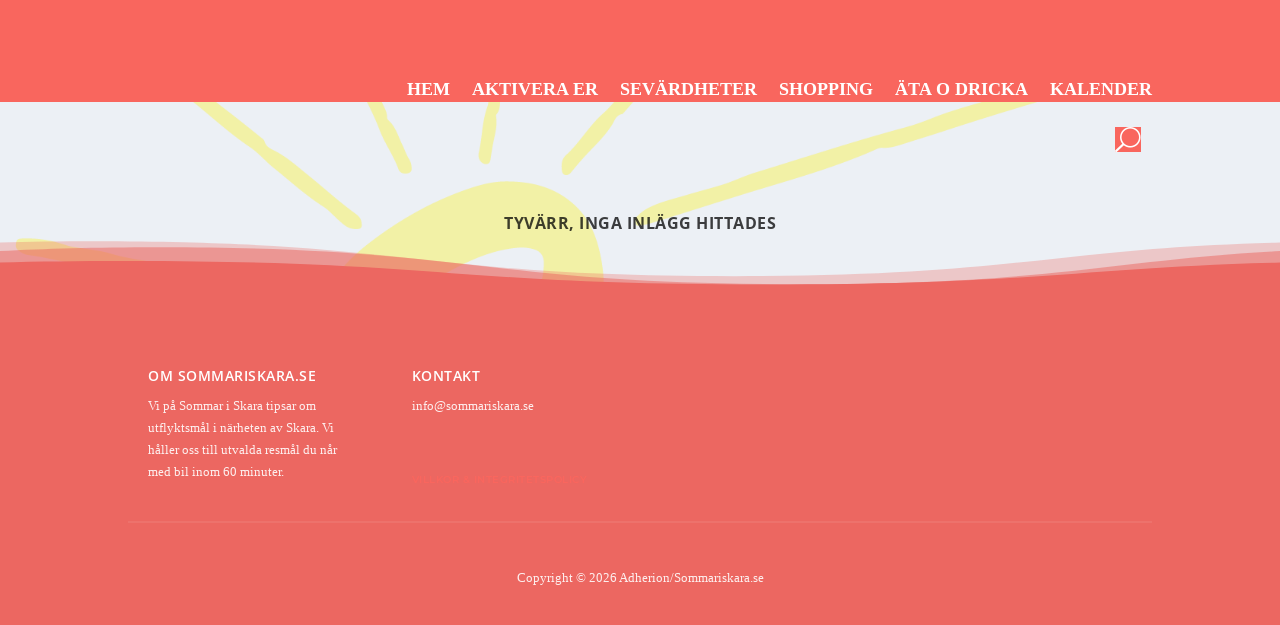

--- FILE ---
content_type: text/css
request_url: https://www.sommariskara.se/wp-content/et-cache/167/et-core-unified-cpt-deferred-167.min.css?ver=1765266818
body_size: 1080
content:
.et_pb_section_0_tb_footer{padding-top:1px;padding-bottom:1px}.et_pb_section_0_tb_footer.et_pb_section{background-color:#FFFFFF!important}.et_pb_section_0_tb_footer.section_has_divider.et_pb_bottom_divider .et_pb_bottom_inside_divider{background-image:url([data-uri]);background-size:100% 58px;bottom:0;height:58px;z-index:1;transform:scale(1,1)}.et_pb_section_1_tb_footer{min-height:882px;padding-top:16px}.et_pb_section_1_tb_footer.et_pb_section{background-color:#ec6761!important}.et_pb_row_0_tb_footer.et_pb_row{padding-top:0px!important;padding-bottom:5px!important;margin-top:32px!important;margin-right:auto!important;margin-left:auto!important;padding-top:0px;padding-bottom:5px}.et_pb_text_0_tb_footer.et_pb_text,.et_pb_text_1_tb_footer.et_pb_text,.et_pb_text_3_tb_footer.et_pb_text{color:rgba(255,255,255,0.89)!important}.et_pb_text_0_tb_footer,.et_pb_text_1_tb_footer,.et_pb_text_3_tb_footer{font-weight:500;font-size:13px;border-radius:7px 7px 7px 7px;overflow:hidden;padding-top:20px!important;padding-right:20px!important;padding-bottom:20px!important;padding-left:20px!important;margin-top:0px!important}.et_pb_text_0_tb_footer h2,.et_pb_text_1_tb_footer h2,.et_pb_text_2_tb_footer h2,.et_pb_text_3_tb_footer h2{color:#f9665e!important}.et_pb_text_0_tb_footer h3,.et_pb_text_1_tb_footer h3{font-weight:600;font-size:14px;color:#FFFFFF!important;line-height:1.3em}.et_pb_text_2_tb_footer.et_pb_text,.et_pb_text_2_tb_footer.et_pb_text a{color:rgba(255,255,255,0.45)!important}.et_pb_text_2_tb_footer{font-family:'Montserrat',Helvetica,Arial,Lucida,sans-serif;font-weight:500;font-size:13px;border-radius:7px 7px 7px 7px;overflow:hidden;padding-top:20px!important;padding-right:20px!important;padding-bottom:20px!important;padding-left:20px!important;margin-top:0px!important}.et_pb_text_2_tb_footer a{text-decoration:underline}.et_pb_text_2_tb_footer h1{font-size:23px}.et_pb_text_2_tb_footer h3{font-family:'Montserrat',Helvetica,Arial,Lucida,sans-serif;font-weight:600;font-size:10px;color:#f9665e!important;line-height:1.3em}.et_pb_row_1_tb_footer{border-top-width:2px;border-color:rgba(255,255,255,0.07)}.et_pb_row_1_tb_footer.et_pb_row{padding-top:21px!important;margin-top:0px!important;margin-right:auto!important;margin-left:auto!important;padding-top:21px}.et_pb_text_3_tb_footer h3{font-family:'Montserrat',Helvetica,Arial,Lucida,sans-serif;font-weight:600;font-size:14px;color:#FFFFFF!important;line-height:1.3em}@media only screen and (min-width:981px){.et_pb_row_0_tb_footer,.et_pb_row_1_tb_footer{max-width:1280px}}@media only screen and (max-width:980px){.et_pb_row_1_tb_footer{border-top-width:2px}}@media only screen and (max-width:767px){.et_pb_row_0_tb_footer,.page .et_pb_row_0_tb_footer.et_pb_row,.single .et_pb_row_0_tb_footer.et_pb_row,.et_pb_row_1_tb_footer,.page .et_pb_row_1_tb_footer.et_pb_row,.single .et_pb_row_1_tb_footer.et_pb_row{width:90%}.et_pb_row_1_tb_footer{border-top-width:2px}}